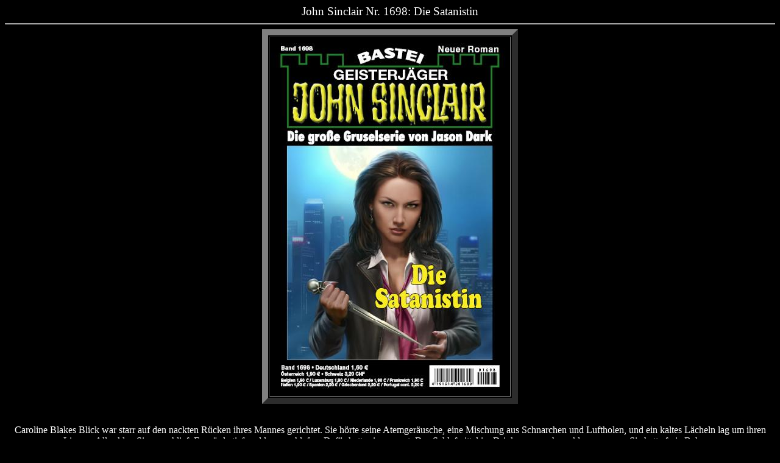

--- FILE ---
content_type: text/html
request_url: http://gruselromane.de/john_sinclair/romane/erstauflage/js1698.htm
body_size: 3107
content:
<HTML>
<HEAD>
  <TITLE>www.gruselromane.de - John Sinclair Nr. 1698: Die Satanistin</TITLE>
</HEAD>
<BODY BGCOLOR="#000000" TEXT="#ffffff">
<CENTER>
  <BIG>John Sinclair Nr. 1698: Die Satanistin</BIG> 
    <HR>
  <TABLE BORDER="10" CELLPADDING="2" ALIGN="Center">
    <TR>
      <TD><P ALIGN=Center>
	<IMG SRC="js1698.jpg" ALT="John Sinclair Nr. 1698: Die Satanistin" WIDTH="390"
	    HEIGHT="585" BORDER="0"></TD>
    </TR>
  </TABLE>
  <P>
  <BR>
  Caroline Blakes Blick war starr auf den nackten R&uuml;cken ihres Mannes
  gerichtet. Sie h&ouml;rte seine Atemger&auml;usche, eine Mischung aus Schnarchen
  und Luftholen, und ein kaltes L&auml;cheln lag um ihren Lippen. Alles klar.
  Simon schlief. Er w&uuml;rde tief und lange schlafen. Daf&uuml;r hatte sie
  gesorgt. Das Schlafmittel im Drink war geschmacklos gewesen. Sie hatte freie
  Bahn &#133; 
    <HR>
  von Jason Dark, erschienen am 25.01.2011, Titelbild: Korzh 
    <HR>
  <FONT COLOR="#ff0000">Rezension von
  </FONT><A HREF="mailto:FlorianHilleberg@gmx.de">Florian
  Hilleberg</A><FONT COLOR="#ff0000">:</FONT><BR>
  <BR>
  <BR>
  <U>Kurzbeschreibung:</U><BR>
  Caroline Blake hat mentalen Kontakt mit dem Satan und von diesem einen Dolch
  erhalten, mit dem sie Menschen im Namen der H&ouml;lle t&ouml;ten soll. Ihren
  Mann Simon stellt sie mit einem Schlafmittel ruhig. Als sie ein befreundetes
  Ehepaar t&ouml;tet informiert Chiefinespector Tanner seine Kollegen Sinclair
  und Suko von den Taten. Der Leiter der Mordkommission geht davon aus, dass
  dieser Fall eventuell in das Ressort der beiden Spezialisten von Scotland
  Yard f&auml;llt, weil bei den Toten kleine stilisierte Totenk&ouml;pfe gefunden
  wurden. John und Suko beginnen zun&auml;chst in der Buchhandlung der beiden
  letzten Opfer zu ermitteln. Doch Asmodis hat seine Dienerin bereits &uuml;ber
  das Eingreifen der Geisterj&auml;ger in Kenntnis gesetzt und sie beauftragt
  Sinclair und Suko zu t&ouml;ten. Mit Hilfe des Teufels steckt Caroline Blake
  die Buchhandlung in Brand. Mit knapper Not k&ouml;nnen die beiden
  Geisterj&auml;ger entkommen. Zwar hat John noch die Gestalt einer Frau erkannt,
  doch f&uuml;r eine Fahndung reichen die Hinweise nicht aus. Aber die Satanistin
  hat noch lange nicht aufgegeben. Doch bevor John Sinclair und Suko an die
  Reihe kommen, stellt sie Chiefinspector Tanner eine Falle &#133;<BR>
  <BR>
  <BR>
  <U>Meinung:</U><BR>
  Vorschau und Titel sind eher beliebig ausgew&auml;hlt worden und verraten
  nur wenig &uuml;ber den Inhalt. &Uuml;ber die Identit&auml;t der Satanistin
  wird keinerlei Geheimnis gemacht, was auch nicht zu Jason Darks St&auml;rken
  geh&ouml;rt. Der Roman beginnt zun&auml;chst als Krimi mit
  &uuml;bernat&uuml;rlichen Komponenten, wie beispielsweise der Zwiesprache
  zwischen Caroline Blake und dem Satan. Dass der Leser dabei im Unklaren gelassen
  wird, weshalb ausgerechnet Caroline den Kontakt mit Asmodis erhalten hat,
  ist zweitrangig und tr&uuml;bt den Lesespa&szlig; nur wenig. Die ersten Seiten
  sind wirklich temporeich und fl&uuml;ssig zu lesen, daf&uuml;r ger&auml;t
  die Handlung in der Mitte des Heftes mehr und mehr ins Stocken, n&auml;mlich
  genau dann, als John und Suko die Ermittlungen aufnehmen und Asmodis seiner
  Dienerin auftr&auml;gt seine beiden Erzfeinde zu beseitigen. Der Anschlag
  in der Buchhandlung ist an St&uuml;mperhaftigkeit kaum zu &uuml;berbieten,
  zumal der Teufel eigentlich wissen m&uuml;sste, dass die beiden
  Geisterj&auml;ger nicht so leicht kleinzukriegen sind. Die Nerven des Lesers
  werden aber in erster Linie durch die st&auml;ndigen Gespr&auml;che zwischen
  dem Teufel, der in dem Roman fast immer nur ihr Mentor genannt wird, und
  der Satanistin strapaziert. Statt Asmodis mal wieder in seiner
  urpr&uuml;nglichen Gestalt zu zeigen, wird er lediglich als spastisch
  umherzuckender Schatten dargestellt, der sich meistens unmotiviert lachend
  bemerkbar macht, um seiner Dienerin irgendwelche Flausen in den Kopf zu setzen.
  Dabei erz&auml;hlt er ihr zwar, dass sie zwei gef&auml;hrliche Feinde hat,
  aber vergisst v&ouml;llig ihr die beiden Geisterj&auml;ger zu beschreiben.
  Trotzdem wei&szlig; Caroline Blake sofort, wer Sinclair und Suko sind, als
  diese den Tatort verlassen. Die &Uuml;berraschung, dass Simon Blake als Profiler
  in Tanners Team arbeitet ist Dark allerdings gl&auml;nzend gelungen, auch
  wenn seine Analysen wirklich naiv und laienhaft sind. Nach Jane Collins und
  Waldimir Golenkow erwischt es &uuml;brigens erneut einen engen Mitstreiter
  aus John Sinclairs unmittelbarem Umfeld. Dieses Mal ist es Chiefinspector
  Tanner, der sich von Caroline Blake in eine Falle locken l&auml;sst und dabei
  eine schwere, schmerzhafte Schulterwunde kassiert. Im Finale zeigen sich
  John und Suko recht unerbittlich, doch auf einen pers&ouml;nlicher Auftritt
  von Asmodis, der das Sahneh&auml;ubchen des Romans gewesen w&auml;re, hofft
  der Leser vergeblich. So darf sich Caroline Blake in die lange Reihe der
  Teufelsdiener einreihen, die von Asmodis im Laufe der Zeit im Kampf gegen
  John Sinclair verheizt wurden. Die Idee mit den stilisierten Totenk&ouml;pfen
  ist zudem der l&auml;cherliche Versuch die Tatsache zu erkl&auml;ren, dass
  Tanner seine Freunde John und Suko in den Fall miteinbezieht.<BR>
  Fazit: Interessantes Einzelabenteuer, dessen Potenzial nur unzureichend genutzt
  wurde. Asmodis hat zwar einen l&auml;ngeren Auftritt als Schatten und Berater
  von Caroline, doch aktiv greift er leider nicht in das Geschehen ein. In
  der Mitte des Romans zieht sich die Handlung dank mangelhafter Dialoge in
  die L&auml;nge wie alter Kaugummi.<BR>
  <BR>
  <BR>
  <U>Besonderheiten:</U><BR>
  Chiefinspector Tanner wird bei dem Einsatz an der Schulter schwer verletzt.<BR>
  <BR>
  <BR>
  2 von 5 m&ouml;glichen Kreuzen:<BR>
  <IMG WIDTH="134" HEIGHT="39" BORDER="0" ALT="2 Kreuze" SRC="../../../punkte2.gif">
  <BR>
  <U><BR>
  <BR>
  Kommentare zum Cover:</U><BR>
  Sehr ansehnliches und kunstvolles Cover, das Caroline Blake und ihre Mordwaffe
  genauso zeigt, wie sie im Roman geschildert werden. &Auml;u&szlig;erst
  treffend.<BR>
  <BR>
  <BR>
  <U>Coverbewertung:</U><BR>
  <IMG WIDTH="134" HEIGHT="39" BORDER="0" ALT="4 Kreuze" SRC="../../../punkte4.gif">
</CENTER>
</BODY></HTML>
